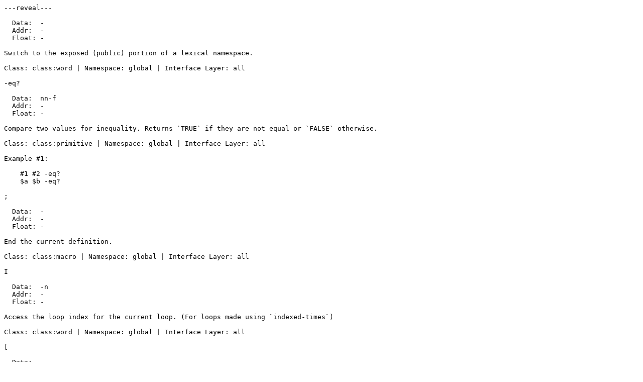

--- FILE ---
content_type: text/plain
request_url: http://retroforth.com/examples/rilo-editor.retro.glossary
body_size: 14461
content:
---reveal---

  Data:  -
  Addr:  -
  Float: -

Switch to the exposed (public) portion of a lexical namespace.

Class: class:word | Namespace: global | Interface Layer: all

-eq?

  Data:  nn-f
  Addr:  -
  Float: -

Compare two values for inequality. Returns `TRUE` if they are not equal or `FALSE` otherwise.

Class: class:primitive | Namespace: global | Interface Layer: all

Example #1:

    #1 #2 -eq?
    $a $b -eq?

;

  Data:  -
  Addr:  -
  Float: -

End the current definition.

Class: class:macro | Namespace: global | Interface Layer: all

I

  Data:  -n
  Addr:  -
  Float: -

Access the loop index for the current loop. (For loops made using `indexed-times`)

Class: class:word | Namespace: global | Interface Layer: all

[

  Data:  -
  Addr:  -
  Float: -

Begin a quotation.

Class: class:macro | Namespace: global | Interface Layer: all

]

  Data:  -
  Addr:  -
  Float: -

End a quotation.

Class: class:macro | Namespace: global | Interface Layer: all

a:fetch

  Data:  an-n
  Addr:  -
  Float: -

Fetch the value stored at the specified index in the specified array.

Class: class:word | Namespace: a | Interface Layer: all

Example #1:

    { #0 #1 #3 } #2 a:fetch

a:for-each

  Data:  aq-
  Addr:  -
  Float: -

Execute the quote once for each item in the array.

Class: class:word | Namespace: a | Interface Layer: all

a:index

  Data:  an-n
  Addr:  -
  Float: -

Return the location of the first instance of the specified value in the array.

Class: class:word | Namespace: a | Interface Layer: all

a:left

  Data:  an-a
  Addr:  -
  Float: -

Return a new array containing the first `n` values from the source array.

Class: class:word | Namespace: a | Interface Layer: all

a:length

  Data:  a-n
  Addr:  -
  Float: -

Return the length of a array.

Class: class:word | Namespace: a | Interface Layer: all

a:to-string

  Data:  a-s
  Addr:  -
  Float: -

Create a new string from the provided array of character values. This string will be stored in the temporal string buffers.

Class: class:word | Namespace: a | Interface Layer: all

Example #1:

    { $h $e $l $l $o } a:to-string s:put nl

allot

  Data:  n-
  Addr:  -
  Float: -

Allocate the specified number of cells from the `Heap`.

Class: class:word | Namespace: global | Interface Layer: all

Example #1:

    'Buffer d:create  #100 allot

bi

  Data:  xqq-?
  Addr:  -
  Float: -

Execute q1 against x, then execute q2 against a copy of x.

Class: class:word | Namespace: global | Interface Layer: all

Example #1:

    #100 [ #10 * ] [ #10 - ] bi

bi@

  Data:  xyq-?
  Addr:  -
  Float: -

Execute q against x, then execute q against y.

Class: class:word | Namespace: global | Interface Layer: all

Example #1:

    #10 #20 [ #3 * ] bi@

block:read

  Data:  na-
  Addr:  -
  Float: -

Read 1024 cells from block n in the block storage into memory at address a.

Class: class:word | Namespace: block | Interface Layer: rre

block:set-file

  Data:  s-
  Addr:  -
  Float: -

Set the file name of the block storage device.

Class: class:word | Namespace: block | Interface Layer: rre

block:write

  Data:  na-
  Addr:  -
  Float: -

Save the 1024 cells at address a to block n in the block storage.

Class: class:word | Namespace: block | Interface Layer: rre

c:put

  Data:  c-
  Addr:  -
  Float: -

Vectored. Display a single character.

Class: class:word | Namespace: global | Interface Layer: all

call

  Data:  a-
  Addr:  -
  Float: -

Call a function.

Class: class:primitive | Namespace: global | Interface Layer: all

choose

  Data:  fqq-
  Addr:  -
  Float: -

Execute q1 if the flag is true (-1) or q2 if the flag is false (0). Only these flags are valid when using `choose`; passing other values as flags will result in memory corruption.

Class: class:word | Namespace: global | Interface Layer: all

d:create

  Data:  s-
  Addr:  -
  Float: -

Hook. Create a new dictionary header named the specified string. The new header will point to `here` and have a class of `class:data`.

Class: class:word | Namespace: d | Interface Layer: all

d:xt

  Data:  d-a
  Addr:  -
  Float: -

Given a dictionary header, return the xt field.

Class: class:word | Namespace: d | Interface Layer: all

dip

  Data:  nq-n
  Addr:  -
  Float: -

Temporarily remove n from the stack, execute the quotation, and then restore n to the stack.

Class: class:word | Namespace: global | Interface Layer: all

drop

  Data:  n-
  Addr:  -
  Float: -

Discard the top value on the stack.

Class: class:primitive | Namespace: global | Interface Layer: all

drop-pair

  Data:  nn-
  Addr:  -
  Float: -

Remove top two items on the stack.

Class: class:word | Namespace: global | Interface Layer: all

dup

  Data:  n-nn
  Addr:  -
  Float: -

Duplicate the top item on the stack.

Class: class:primitive | Namespace: global | Interface Layer: all

dup-pair

  Data:  nm-nmnm
  Addr:  -
  Float: -

Duplicate the top two items on the stack.

Class: class:word | Namespace: global | Interface Layer: all

eq?

  Data:  nn-f
  Addr:  -
  Float: -

Compare two values for equality. Returns `TRUE` if they are equal or `FALSE` otherwise.

Class: class:primitive | Namespace: global | Interface Layer: all

Example #1:

    #1 #2 eq?
    $a $b eq?

fetch

  Data:  a-n
  Addr:  -
  Float: -

Fetch the value stored at the specified address.

Class: class:primitive | Namespace: global | Interface Layer: all

Example #1:

    &Version fetch

fetch-next

  Data:  a-an
  Addr:  -
  Float: -

Fetch the value stored at the specified address. Returns the next address and the value.

Class: class:word | Namespace: global | Interface Layer: all

gt?

  Data:  nn-f
  Addr:  -
  Float: -

Compare n1 and n2. Return `TRUE` if n1 is greater than n2, or `FALSE` otherwise.

Class: class:primitive | Namespace: global | Interface Layer: all

if

  Data:  fq-
  Addr:  -
  Float: -

Execute the quote if the flag is `TRUE`.

Class: class:word | Namespace: global | Interface Layer: all

indexed-times

  Data:  nq-
  Addr:  -
  Float: -

Run a quote the specified number of times, tracking the loop index in `I`. This is less efficient than `times`, so if the index is not needed, this should be avoided.

Class: class:word | Namespace: global | Interface Layer: all

interpret

  Data:  s-
  Addr:  -
  Float: -

Vectored. Interpret a single input token.

Class: class:word | Namespace: global | Interface Layer: all

Example #1:

    '#100 interpret
    'words interpret

lt?

  Data:  nn-f
  Addr:  -
  Float: -

Compare n1 and n2. Return `TRUE` if n1 is less than n2, or `FALSE` otherwise.

Class: class:primitive | Namespace: global | Interface Layer: all

n:-zero?

  Data:  n-f
  Addr:  -
  Float: -

Return `TRUE` if number is not zero, or `FALSE` otherwise.

Class: class:word | Namespace: n | Interface Layer: all

n:add

  Data:  nn-n
  Addr:  -
  Float: -

Add `n1` to `n2` and return the result.

Class: class:primitive | Namespace: global | Interface Layer: all

Example #1:

    #1 #2 + 

n:dec

  Data:  n-m
  Addr:  -
  Float: -

Decrement n by one.

Class: class:word | Namespace: n | Interface Layer: all

Example #1:

    #100 n:dec

n:inc

  Data:  n-m
  Addr:  -
  Float: -

Increment n by one.

Class: class:word | Namespace: n | Interface Layer: all

Example #1:

    #100 n:inc

n:limit

  Data:  nlu-m
  Addr:  -
  Float: -

Return n if it is within the lower (l) and upper (u) bounds. If outside the bounds, return the closes boundary value.

Class: class:word | Namespace: n | Interface Layer: all

Example #1:

    #-10 #5 #8 n:limit
    #10  #1 #15 n:limit

n:mul

  Data:  nn-n
  Addr:  -
  Float: -

Multiply `n1` by `n2` and return the result.

Class: class:primitive | Namespace: global | Interface Layer: all

Example #1:

    #2 #6 *
    #-1 #100 *

n:put

  Data:  n-
  Addr:  -
  Float: -

Display a number.

Class: class:word | Namespace: global | Interface Layer: all

n:sub

  Data:  nn-n
  Addr:  -
  Float: -

Subtract `n2` from `n1` and return the result.

Class: class:primitive | Namespace: global | Interface Layer: all

Example #1:

    #2 #1 - 

nl

  Data:  -
  Addr:  -
  Float: -

Display a newline.

Class: class:word | Namespace: global | Interface Layer: all

or

  Data:  mn-o
  Addr:  -
  Float: -

Perform a bitwise OR between the provided values.

Class: class:primitive | Namespace: global | Interface Layer: all

over

  Data:  nm-nmn
  Addr:  -
  Float: -

Put a copy of n over m.

Class: class:word | Namespace: global | Interface Layer: all

reset

  Data:  ...-
  Addr:  -
  Float: -

Remove all items from the stack.

Class: class:word | Namespace: global | Interface Layer: all

s:evaluate

  Data:  s-?
  Addr:  -
  Float: -?

Evaluate string as if it was typed into the interpreter.

Class: class:word | Namespace: s | Interface Layer: all

s:for-each

  Data:  sq-
  Addr:  -
  Float: -

Execute the quote once for each value in the string.

Class: class:word | Namespace: s | Interface Layer: all

s:get

  Data:  -s
  Addr:  -
  Float: -

Read input from standard in (via `c:get`) until a CR or LF is encountered. Returns a string.

Class: class:word | Namespace: all | Interface Layer: rre

s:hash

  Data:  s-n
  Addr:  -
  Float: -

Calculate a hash value for a string. This uses the djb2 algorithm.

Class: class:word | Namespace: s | Interface Layer: all

s:put

  Data:  s-
  Addr:  -
  Float: -

Display a string.

Class: class:word | Namespace: global | Interface Layer: all

sp

  Data:  -
  Addr:  -
  Float: -

Display a space (`ASCII:SPACE`)

Class: class:word | Namespace: global | Interface Layer: all

Example #1:

    :spaces (n-)  [ sp ] times ;
    #12 spaces

store

  Data:  na-
  Addr:  -
  Float: -

Store a value into the specified address.

Class: class:primitive | Namespace: global | Interface Layer: all

Example #1:

    'Base var
    #10 &Base store

store-next

  Data:  na-a
  Addr:  -
  Float: -

Store a value into the specified address and return the next address.

Class: class:word | Namespace: global | Interface Layer: all

swap

  Data:  nm-mn
  Addr:  -
  Float: -

Exchange the position of the top two items on the stack

Class: class:primitive | Namespace: global | Interface Layer: all

tab

  Data:  -
  Addr:  -
  Float: -

Display a tab (`ASCII:HT`)

Class: class:word | Namespace: global | Interface Layer: all

times

  Data:  nq-
  Addr:  -
  Float: -

Run the specified quote the specified number of times.

Class: class:word | Namespace: global | Interface Layer: all

Example #1:

    #12 [ $- c:put ] times

until

  Data:  q(-f)-
  Addr:  -
  Float: -

Execute quote repeatedly while the quote returns a value of `FALSE`. The quote should return a flag of either `TRUE` or `FALSE`, though `until` will treat any non-zero value as `TRUE`.

Class: class:word | Namespace: global | Interface Layer: all

Example #1:

    #10 [ dup n:put nl n:dec dup n:zero? ] until

v:dec

  Data:  a-
  Addr:  -
  Float: -

Decrement the value stored at the specified address by 1.

Class: class:word | Namespace: v | Interface Layer: all

v:inc

  Data:  a-
  Addr:  -
  Float: -

Increment the value stored at the specified address by 1.

Class: class:word | Namespace: v | Interface Layer: all

var

  Data:  s-
  Addr:  -
  Float: -

Create a variable. The variable is initialized to 0.

Class: class:word | Namespace: global | Interface Layer: all

Example #1:

    'Base var

var-n

  Data:  ns-
  Addr:  -
  Float: -

Create a variable with the specified initial value.

Class: class:word | Namespace: global | Interface Layer: all

Example #1:

    #10 'Base var-n

{{

  Data:  -
  Addr:  -
  Float: -

Begin a lexically scoped area.

Class: class:word | Namespace: global | Interface Layer: all

}}

  Data:  -
  Addr:  -
  Float: -

End a lexically scoped area. This will hide any headers between `{{` and `---reveal---`, leaving only headers between `---reveal---` and the `}}` visible.

Class: class:word | Namespace: global | Interface Layer: all

sigil:!

  Data:  ns-
  Addr:  -
  Float: -

Store a value into a variable.

Interpret Time:
  Store a value into the named variable.

Compile Time:
  Compile the code to store a value into a named variable.

Class: class:macro | Namespace: sigil | Interface Layer: all

sigil:#

  Data:  s-n
  Addr:  -
  Float: -

Process token as a number.

Interpret Time:
  Convert the string into a number and leave on the stack.

Compile Time:
  Convert the string into a number and compile into the current definition as a literal.

Class: class:macro | Namespace: sigil | Interface Layer: all

sigil:$

  Data:  s-c
  Addr:  -
  Float: -

Process token as an ASCII character.

Interpret Time:
  Fetch first character from string. Leave on stack.

Compile Time:
  Fetch first character from the string. Compile into the current definition as  literal.

Class: class:macro | Namespace: sigil | Interface Layer: all

sigil:&

  Data:  s-a
  Addr:  -
  Float: -

Return a pointer to a named item. If name is not found, returns 0.

Interpret Time:
  Lookup name in dictionary, return contents of the xt field on the stack.

Compile Time:
  Lookup name in dictionary, compile code to push the contents of the xt field into the current definition.

Class: class:macro | Namespace: sigil | Interface Layer: all

sigil:'

  Data:  s-s
  Addr:  -
  Float: -

Process token as a string.

Interpret Time:
  Move string into temporary buffer. If `RewriteUnderscores` is `TRUE`, replace all instances of _ with space.

Compile Time:
  Move string into temporary buffer. If `RewriteUnderscores` is `TRUE`, replace all instances of _ with space. Then compile the string into the current definition.

Class: class:macro | Namespace: sigil | Interface Layer: all

sigil:(

  Data:  s-
  Addr:  -
  Float: -

Process token as a comment.

Interpret Time:
  Discard the string.

Compile Time:
  Discard the string.

Class: class:macro | Namespace: sigil | Interface Layer: all

sigil::

  Data:  s-
  Addr:  -
  Float: -

Hook. Process token as a new definition.

Interpret Time:
  Create a header pointing to `here` with the provided string as the name. Sets class to `class:word`.

Class: class:macro | Namespace: sigil | Interface Layer: all

sigil:@

  Data:  s-n
  Addr:  -
  Float: -

Fetch from a stored variable.

Interpret Time:
  Fetch a value from a named variable.

Compile Time:
  Compile the code to fetch a value from a named variable into the current definition.

Class: class:macro | Namespace: sigil | Interface Layer: all

